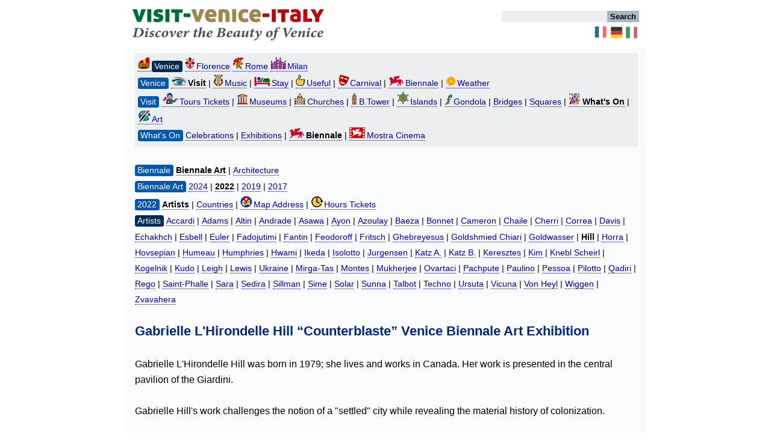

--- FILE ---
content_type: text/html
request_url: https://www.visit-venice-italy.com/biennale-venice/2022/gabrielle-l-hirondelle-hill.html
body_size: 5611
content:
<!DOCTYPE html>
<html lang="en">
<head>
<meta charset="utf-8" />
<meta name="viewport" content="width=device-width, initial-scale=1" />
<title>Gabrielle L'Hirondelle Hill Venice Biennale Art Exhibition</title>
<meta content="Gabrielle L'Hirondelle Hill, Counterblaste, Venice Biennale International Art Exhibition | Visit-Venice-Italy.com" name="Description" />
<link rel="stylesheet" href="/mobile22-1.css" />
<link rel="preconnect" type="text/css" href="/js/inter.css" />
<link rel="canonical" href="https://www.visit-venice-italy.com/biennale-venice/2022/gabrielle-l-hirondelle-hill.html" />
<link rel="apple-touch-icon" sizes="180x180" href="/apple-touch-icon.png" />
<link rel="icon" type="image/png" sizes="32x32" href="/favicon-32x32.png" />
<link rel="icon" type="image/png" sizes="16x16" href="/favicon-16x16.png" />
<link rel="manifest" href="/site.webmanifest" />
<link rel="mask-icon" href="/safari-pinned-tab.svg" color="#5bbad5" />
<meta name="msapplication-TileColor" content="#da532c" />
<meta name="theme-color" content="#ffffff" />
</head>
<body id="visit-venice-italy">
<div id="contain">
<div id="topmenu">
<header>
<a id="top"></a>
<div id="big-social">
<a href="https://www.visit-venice-italy.com/" class="logo"><img src="https://visit-venice-italy.global.ssl.fastly.net/nav/visit-venice-italy-7.png?width=320&quality=100" srcset="https://visit-venice-italy.global.ssl.fastly.net/nav/visit-venice-italy-7.png?width=320&quality=100&dpr=1 1x, https://visit-venice-italy.global.ssl.fastly.net/nav/visit-venice-italy-7.png?width=320&quality=100&dpr=2 2x, https://visit-venice-italy.global.ssl.fastly.net/nav/visit-venice-italy-7.png?width=320&quality=100&dpr=3 3x" sizes="100vw" alt="Visit-Venice-Italy.com" /></a>
<div id="search" role="search">

<form method="get" action="/ses/search.php"><input type="search" title="Search" aria-label="Search" name="zoom_query" /><input  type="submit" class="lsearch" value="Search" /> </form>
<div id="socialr"><nav>
<a href="https://www.e-venise.com/biennale-venise/2022/gabrielle-l-hirondelle-hill.html" title="e-Venise" class="sprite dfrance"></a>
<a href="https://www.venedigtourismus.com/" title="Venedig Tourismus" class="sprite dallemagne"></a>
<a href="https://www.veravenezia.com/" title="VeraVenezia" class="sprite ditalie"></a>
</nav>
</div>
</div>
</div>
<div id="menu-off">
<a href="https://www.visit-venice-italy.com/" class="logo"><img src="https://visit-venice-italy.global.ssl.fastly.net/nav/visit-venice-italy-7.png?width=225&quality=100" srcset="https://visit-venice-italy.global.ssl.fastly.net/nav/visit-venice-italy-7.png?width=225&quality=100&dpr=1 1x, https://visit-venice-italy.global.ssl.fastly.net/nav/visit-venice-italy-7.png?width=225&quality=100&dpr=2 2x, https://visit-venice-italy.global.ssl.fastly.net/nav/visit-venice-italy-7.png?width=225&quality=100&dpr=3 3x" sizes="100vw" alt="Visit-Venice-Italy.com" /></a>
<div id="socialrmobil">
<nav aria-label="Facebook">
<a href="/ses/search.php" title="Search" class="sprite loupe"></a>
<a href="https://www.e-venise.com/biennale-venise/2022/gabrielle-l-hirondelle-hill.html" title="e-Venise" class="sprite dfrance"></a>
<a href="https://www.venedigtourismus.com/" title="Venedig Tourismus" class="sprite dallemagne"></a>
<a href="https://www.veravenezia.com/" title="VeraVenezia" class="sprite ditalie"></a>
</nav>
</div>
<div class="page-wrap">
<nav class="chemin">
<ol itemscope itemtype="https://schema.org/BreadcrumbList">
<li itemprop="itemListElement" itemscope  itemtype="https://schema.org/ListItem">
<a itemprop="item" href="https://www.visit-venice-italy.com/visit-italy.html"><span itemprop="name">Italy</span></a>
<meta itemprop="position" content="1" /></li>
<li itemprop="itemListElement" itemscope  itemtype="https://schema.org/ListItem">
<a itemprop="item" href="https://www.visit-venice-italy.com/"><span itemprop="name">Venice</span></a>
<meta itemprop="position" content="2" /></li>
<li itemprop="itemListElement" itemscope  itemtype="https://schema.org/ListItem">
<a itemprop="item" href="/guide-venice-italy.htm"><span itemprop="name">Visit</span></a>
<meta itemprop="position" content="3" /></li>
<li itemprop="itemListElement" itemscope  itemtype="https://schema.org/ListItem">
<a itemprop="item" href="/biennale-venice-italy.htm"><span itemprop="name">Biennale</span></a>
<meta itemprop="position" content="4" /></li>
<li itemprop="itemListElement" itemscope  itemtype="https://schema.org/ListItem">
<a itemprop="item" href="/biennale-venice/2022/biennale-art-venice-2022.html"><span itemprop="name">2022</span></a>
<meta itemprop="position" content="5" /></li>
<li itemprop="itemListElement" itemscope  itemtype="https://schema.org/ListItem">
<a itemprop="item" href="/biennale-venice/2022/gabrielle-l-hirondelle-hill.html"><span itemprop="name">Hill</span></a>
<meta itemprop="position" content="6" /></li>
</ol>
</nav>
</div></div>
</header>
</div>
<article> 
<nav class="navt" aria-label="Upper Navigation">
<span class="touchh">
<a href="https://www.visit-venice-italy.com/"><span class="sprite doges"></span><span class="lucom">Venice</span></a> <a href="https://www.visit-florence-italy.com/"><span class="sprite florence"></span>Florence</a> 
<a href="https://www.visit-rome-in-italy.com/"><span class="sprite colisee"></span>Rome</a> 
<a href="https://www.visit-milan-italy.com/"><span class="sprite duomo"></span>Milan</a> <br />
<a href="https://www.visit-venice-italy.com/"><span class="lucoml">Venice</span></a> <a href="/guide-venice-italy.htm"><span class="sprite voir"></span><strong>Visit</strong></a> | 
<a href="/concerts-venice-italy.php"><span class="sprite opera"></span>Music</a> | 
<a href="/holiday-flats-venice-italy.htm"><span class="sprite dormir"></span>Stay</a> | 
<a href="/useful-practical-information-venice-italy.htm"><span class="sprite util"></span>Useful</a> | 
<a href="/carnival-venice-italy.htm"><span class="sprite mask"></span>Carnival</a> | 
<a href="/biennale-venice-italy.htm"><span class="sprite biennale"></span>Biennale</a> | <a href="/weather-forecast-venice-italy.htm"><span class="sprite soleil"></span>Weather</a>
<br />
<a href="/guide-venice-italy.htm"><span class="lucoml">Visit</span></a> 
<a href="/guide-venice-italy.htm"><span class="sprite vguidee"></span>Tours Tickets</a> | 
<a href="/museums-venice-italy.htm"><span class="sprite musee"></span>Museums</a> | 
<a href="/church-venice-italy.htm"><span class="sprite eglise"></span>Churches</a> | 
<a href="/bell-tower-venice-italy.htm"><span class="sprite campanile"></span>B.Tower</a> | 
<a href="/islands-venice-italy.htm"><span class="sprite iles"></span>Islands</a> | 
<a href="/gondola-venice-italy.htm"><span class="sprite gondole"></span>Gondola</a> | 
<a href="/bridge-venice-italy.htm">Bridges</a> | 
<a href="/square-venice-italy.htm">Squares</a> | <a href="/events-venice-italy.htm"><span class="sprite spectacle"></span><strong>What's On</strong></a> | 
<a href="/culture-arts-venice-italy.htm"><span class="sprite uffizi"></span>Art</a>
<br />
<a href="/events-venice-italy.htm"><span class="lucoml">What's On</span></a> 
<a href="/celebrations-venice-italy.htm">Celebrations</a> | 
<a href="/exhibitions-gallery-venice-italy.htm">Exhibitions</a> | 
<a href="/biennale-venice-italy.htm"><span class="sprite biennale"></span><strong>Biennale</strong></a> | 
<a href="/mostra-venice-italy.htm"><span class="sprite mostra"></span>Mostra Cinema</a>
</span>
</nav>
<br />
<span class="touchh">
<a href="/biennale-venice-italy.htm"><span class="lucoml">Biennale</span></a> 
<a href="/biennale-venice/2024/biennale-venice-italy.htm"><strong>Biennale Art</strong></a> | 
<a href="/biennale-venice/2025/biennale-architecture-venice-italy.html">Architecture</a>
<br />
<a href="/biennale-venice/2024/biennale-venice-italy.htm"><span class="lucoml">Biennale Art</span></a> 
<a href="/biennale-venice/2024/biennale-venice-italy.htm">2024</a> | 
<a href="/biennale-venice/2022/biennale-art-venice-2022.html"><strong>2022</strong></a> | 
<a href="/biennale-venice/2019/biennale-art-venice-2019.html">2019</a> | 
<a href="/biennale-venice/2017/biennale-art-venice-2017.html">2017</a>
<br />
<a href="/biennale-venice/2022/biennale-art-venice-2022.html"><span class="lucoml">2022</span></a> 
<a href="/biennale-venice/2022/artists-biennale-art-venice-2022.html"><strong>Artists</strong></a> | 
<a href="/biennale-venice/2022/national-exhibitions-biennale-art-venice-2022.html">Countries</a> | 
<a href="/biennale-venice/map-address-biennale-art-venice.html"><span class="sprite plan"></span>Map Address</a> | 
<a href="/biennale-venice/info-tickets-skip-the-line-biennale-venice.html"><span class="sprite heure"></span>Hours Tickets</a>
<br />
<a href="/biennale-venice/2022/artists-biennale-art-venice-2022.html"><span class="lucom">Artists</span></a> <a href="/biennale-venice/2022/carla-accardi-venice-biennale-art-exhibition.html">Accardi</a> | 
<a href="/biennale-venice/2022/igshaan-adams-venice-biennale-art-exhibition.html">Adams</a> | 
<a href="/biennale-venice/2022/ozlem-altin-venice-biennale-art-exhibition.html">Altin</a> | 
<a href="/biennale-venice/2022/jonathas-de-andrade-venice-biennale-art-exhibition.html">Andrade</a> | <a href="/biennale-venice/2022/ruth-asawa-venice-biennale-art-exhibition.html">Asawa</a> | 
<a href="/biennale-venice/2022/belkis-ayon-venice-biennale-art-exhibition.html">Ayon</a> | 
<a href="/biennale-venice/2022/ilit-azoulay-venice-biennale-art-exhibition.html">Azoulay</a> | 
<a href="/biennale-venice/2022/felipe-baeza-venice-biennale-art-exhibition.html">Baeza</a> | 
<a href="/biennale-venice/2022/louise-bonnet-venice-biennale-art-exhibition.html">Bonnet</a> | 
<a href="/biennale-venice/2022/elaine-cameron-venice-biennale-art-exhibition.html">Cameron</a> | 
<a href="/biennale-venice/2022/gabriel-chaile-venice-biennale-art-exhibition.html">Chaile</a> | 
<a href="/biennale-venice/2022/ali-cherri-venice-biennale-art-exhibition.html">Cherri</a> | 
<a href="/biennale-venice/2022/palmira-correa-venice-biennale-art-exhibition.html">Correa</a> | 
<a href="/biennale-venice/2022/noah-davis-venice-biennale-art-exhibition.html">Davis</a> | 
<a href="/biennale-venice/2022/latifa-echakhch-venice-biennale-art-exhibition.html">Echakhch</a> | 
<a href="/biennale-venice/2022/jaider-esbell-venice-biennale-art-exhibition.html">Esbell</a> | 
<a href="/biennale-venice/2022/jana-euler-venice-biennale-art-exhibition.html">Euler</a> | 
<a href="/biennale-venice/2022/jade-fadojutimi-venice-biennale-art-exhibition.html">Fadojutimi</a> | 
<a href="/biennale-venice/2022/paolo-fantin-venice-biennale-art-exhibition.html">Fantin</a> | 
<a href="/biennale-venice/2022/pauliina-feodoroff-venice-biennale-art-exhibition.html">Feodoroff</a> | 
<a href="/biennale-venice/2022/katarina-fritsch-venice-biennale-art-exhibition.html">Fritsch</a> | 
<a href="/biennale-venice/2022/ficre-ghebreyesus-venice-biennale-art-exhibition.html">Ghebreyesus</a> | 
<a href="/biennale-venice/2022/goldshmied-chiari-venice-biennale-art-exhibition.html">Goldshmied Chiari</a> | 
<a href="/biennale-venice/2022/gerardo-goldwasser-venice-biennale-art-exhibition.html">Goldwasser</a> | 
<a href="/biennale-venice/2022/gabrielle-l-hirondelle-hill.html"><strong>Hill</strong></a> | 
<a href="/biennale-venice/2022/sandra-vasquez-de-la-horra-venice-biennale-art-exhibition.html">Horra</a> | 
<a href="/biennale-venice/2022/sheree-hovsepian-venice-biennale-art-exhibition.html">Hovsepian</a> | 
<a href="/biennale-venice/2022/marguerite-humeau-venice-biennale-art-exhibition.html">Humeau</a> | 
<a href="/biennale-venice/2022/jacqueline-humphries-venice-biennale-art-exhibition.html">Humphries</a> | 
<a href="/biennale-venice/2022/kudzanai-violet-hwami-venice-biennale-art-exhibition.html">Hwami</a> | 
<a href="/biennale-venice/2022/tatsuo-ikeda-venice-biennale-art-exhibition.html">Ikeda</a> | <a href="/biennale-venice/2022/uffe-isolotto-venice-biennale-art-exhibition.html">Isolotto</a> | 
<a href="/biennale-venice/2022/birgit-jurgenssen-venice-biennale-art-exhibition.html">Jurgensen</a> | 
<a href="/biennale-venice/2022/allison-katz-venice-biennale-art-exhibition.html">Katz A.</a> | 
<a href="/biennale-venice/2022/bronwyn-katz-venice-biennale-art-exhibition.html">Katz B.</a> | 
<a href="/biennale-venice/2022/zsofia-keresztes-venice-biennale-art-exhibition.html">Keresztes</a> | 
<a href="/biennale-venice/2022/yunchul-kim-venice-biennale-art-exhibition.html">Kim</a> | 
<a href="/biennale-venice/2022/jakob-lena-knebl-ashley-hans-scheirl-venice-biennale-art-exhibition.html">Knebl Scheirl</a> | 
<a href="/biennale-venice/2022/kiki-kogelnik-venice-biennale-art-exhibition.html">Kogelnik</a> | 
<a href="/biennale-venice/2022/tetsumi-kudo-venice-biennale-art-exhibition.html">Kudo</a> | 
<a href="/biennale-venice/2022/simone-leigh-venice-biennale-art-exhibition.html">Leigh</a> | 
<a href="/biennale-venice/2022/tau-lewis-venice-biennale-art-exhibition.html">Lewis</a> | 
<a href="/biennale-venice/2022/pavlo-makov-venice-biennale-art-exhibition.html">Ukraine</a> | 
<a href="/biennale-venice/2022/malgorzata-mirga-tas-venice-biennale-art-exhibition.html">Mirga-Tas</a> | 
<a href="/biennale-venice/2022/roberto-gil-de-montes-venice-biennale-art-exhibition.html">Montes</a> | 
<a href="/biennale-venice/2022/mrinalini-mukherjee-venice-biennale-art-exhibition.html">Mukherjee</a> | 
<a href="/biennale-venice/2022/ovartaci-venice-biennale-art-exhibition.html">Ovartaci</a> | 
<a href="/biennale-venice/2022/prabhakar-pachpute-venice-biennale-art-exhibition.html">Pachpute</a> | 
<a href="/biennale-venice/2022/rosa-paulino-venice-biennale-art-exhibition.html">Paulino</a> | 
<a href="/biennale-venice/2022/solange-pessoa-venice-biennale-art-exhibition.html">Pessoa</a> | 
<a href="/biennale-venice/2022/maria-pilotto-venice-biennale-art-exhibition.html">Pilotto</a> | 
<a href="/biennale-venice/2022/monira-al-qadiri-venice-biennale-art-exhibition.html">Qadiri</a> | 
<a href="/biennale-venice/2022/paula-rego-venice-biennale-art-exhibition.html">Rego</a> | 
<a href="/biennale-venice/2022/niki-de-saint-phalle-venice-biennale-art-exhibition.html">Saint-Phalle</a> | 
<a href="/biennale-venice/2022/maret-anne-sara-venice-biennale-art-exhibition.html">Sara</a> | 
<a href="/biennale-venice/2022/zineb-sedira-venice-biennale-art-exhibition.html">Sedira</a> | 
<a href="/biennale-venice/2022/amy-sillman-venice-biennale-art-exhibition.html">Sillman</a> | 
<a href="/biennale-venice/2022/elias-sime-venice-biennale-art-exhibition.html">Sime</a> | 
<a href="/biennale-venice/2022/teresa-solar-venice-biennale-art-exhibition.html">Solar</a> | 
<a href="/biennale-venice/2022/anders-sunna-venice-biennale-art-exhibition.html">Sunna</a> | <a href="/biennale-venice/2022/emma-talbot-venice-biennale-art-exhibition.html">Talbot</a> | 
<a href="/biennale-venice/2022/technologies-enchantment-lucia-luciano-nanda-vigo-laura-grisi-dadamaino-venice-biennale-art-exhibition.html">Techno</a> | 
<a href="/biennale-venice/2022/andra-ursuta-venice-biennale-art-exhibition.html">Ursuta</a> | 
<a href="/biennale-venice/2022/cecilia-vicuna-venice-biennale-art-exhibition.html">Vicuna</a> | 
<a href="/biennale-venice/2022/charline-von-heyl-venice-biennale-art-exhibition.html">Von Heyl</a> | 
<a href="/biennale-venice/2022/ulla-wiggen-venice-biennale-art-exhibition.html">Wiggen</a> | 
<a href="/biennale-venice/2022/portia-zvavahera-venice-biennale-art-exhibition.html">Zvavahera</a>
</span>
<br /><br />
<h1>Gabrielle L'Hirondelle Hill &#8220;Counterblaste&#8221; Venice Biennale Art Exhibition</h1>
<br />
<!--
<a href="/biennale-venice/lieux-tarifs-venice-biennale-art-exhibition-2022.htm"><span class="sprite ticket"></span>Billets et <span class="sprite heure"></span>Horaires Biennale d'Art <span class="lucovd">&#160;&#10148;&#160;</span></a>
<br /><br />
-->
Gabrielle L'Hirondelle Hill was born in 1979; she lives and works in Canada. Her work is presented in the central pavilion of the Giardini.
<br /><br />
Gabrielle Hill's work challenges the notion of a "settled" city while revealing the material history of colonization.
<br /><br />
She collects trash such as beer can tabs, and dollar store medallions, incorporating these found objects into sculptures and drawings on tobacco-infused Crisco coated paper, which she called Spells.
<br /><br />
<h2>Gabrielle L'Hirondelle Hill &#8220;Counterblast&#8221; 2021</h2>
The amazing sculpture called "Counterblast" is a large odalisque with long rabbit ears and white flowers in its eyes, quietly lying on its side, showing off its eight nipples. 
<br /><br />
This creature made of tobacco-stuffed tights wears amulets, beads, rabbit fur earrings, and jogging shoes at the tips of her legs bent back. 
<br /><br />
"Counterblast" was the title of the missive written by the King of England in 1604 accusing the natives of North America of having transmitted to Europeans the bad habit of smoking tobacco.
<br /><br />
The King criticized the filth, the immoderate sexuality of the American natives who, in reality, had contracted venereal diseases transmitted by the colonists who had imagined them so arranged. 
<br /><br />
He criticized their refusal to use money by saying that they preferred glass, feathers and other trinkets to gold and precious stones. 
<br /><br />
Gabrielle L'Hirondelle Hill wanted to remind us that "tobacco bills" were among the first forms of paper money used in the British colonies of North America.
<br /><br />
"Counterblast" is this artist's aesthetic response to the prejudices of colonizers and the imposition of capitalism by colonial governments on Indigenous peoples, as well as a symbol of freedom recalling the persistence of their cultures in the present.
<br /><br />
This evocative remix of local materials criticizes colonialism while honouring expansive economic models that find power in reciprocity.
<br /><br />
<div class="wrapper">
<div class="row">
<div class="col_6">
<script type="application/ld+json">
{ "@context": "https://schema.org/",
"@type": "VisualArtwork",
"name": "Gabrielle L'Hirondelle Hill, Counterblaste, Venice Biennale Art Exhibition",
"alternateName": "Gabrielle L'Hirondelle Hill, Counterblaste, Venice Biennale Art Exhibition",
"image": "https://www.visit-venice-italy.com/pics/biennale/2022/gabrielle-l-hirondelle-hill-counterblaste-venice-biennale-art-exhibition-01.jpg",
"sameAs": "https://www.visit-venice-italy.com/biennale-venice/2022/gabrielle-l-hirondelle-hill.html",
"description": "Gabrielle L'Hirondelle Hill, Counterblaste, Venice Biennale Art Exhibition",
"creator": [ { "@type": "Person",	"name": "Gabrielle L'Hirondelle Hill", "birthDate": "1979" } ],
"artform": "Sculpture",
"artMedium": "Pantyhose, Tobacco, Plastic Flowers, Dried Flowers, Running shoes, Rabbit-fur earrings, Nail polish",
"artworkSurface": "Pantyhose, Tobacco, Plastic Flowers, Dried Flowers, Running shoes, Rabbit-fur earrings, Nail polish",
"height": [ { "@type": "Distance", "name": "24.13 cm" } ],
"width": [ { "@type": "Distance",  "name": "66.04 cm" } ], 
"depth": [ { "@type": "Distance",  "name": "200.66 cm" } ], 
"dateCreated": "2021",
"license": "https://www.visit-venice-italy.com/copyright.htm",
 "acquireLicensePage": "https://www.visit-venice-italy.com/copyright.htm"
} </script>
<a class="fancybox" href="https://visit-venice-italy.global.ssl.fastly.net/pics/biennale/2022/gabrielle-l-hirondelle-hill-counterblaste-venice-biennale-art-exhibition-01.jpg" title="Gabrielle L'Hirondelle Hill, Counterblaste, Venice Biennale Art Exhibition"> 
<span class="i350"><span class="imgl350 caption"><img src="https://visit-venice-italy.global.ssl.fastly.net/pics/biennale/2022/gabrielle-l-hirondelle-hill-counterblaste-venice-biennale-art-exhibition-01.jpg?width=350&quality=75" srcset="https://visit-venice-italy.global.ssl.fastly.net/pics/biennale/2022/gabrielle-l-hirondelle-hill-counterblaste-venice-biennale-art-exhibition-01.jpg?width=350&quality=75&dpr=1 1x, https://visit-venice-italy.global.ssl.fastly.net/pics/biennale/2022/gabrielle-l-hirondelle-hill-counterblaste-venice-biennale-art-exhibition-01.jpg?width=350&quality=75&dpr=2 2x,
https://visit-venice-italy.global.ssl.fastly.net/pics/biennale/2022/gabrielle-l-hirondelle-hill-counterblaste-venice-biennale-art-exhibition-01.jpg?width=350&quality=75&dpr=3 3x" sizes="100vw" alt="Gabrielle L'Hirondelle Hill, Counterblaste, Venice Biennale Art Exhibition" /><br /><span class="legende">Gabrielle L'Hirondelle Hill, Counterblaste</span><span class="sprite agrand"></span></span></span></a>
</div>
<div class="col_6">
<script type="application/ld+json">
{ "@context": "https://schema.org/",
"@type": "VisualArtwork",
"name": "Gabrielle L'Hirondelle Hill, Counterblaste, Venice Biennale Art Exhibition",
"alternateName": "Gabrielle L'Hirondelle Hill, Counterblaste, Venice Biennale Art Exhibition",
"image": "https://www.visit-venice-italy.com/pics/biennale/2022/gabrielle-l-hirondelle-hill-counterblaste-venice-biennale-art-exhibition-02.jpg",
"sameAs": "https://www.visit-venice-italy.com/biennale-venice/2022/gabrielle-l-hirondelle-hill.html",
"description": "Gabrielle L'Hirondelle Hill, Counterblaste, Venice Biennale Art Exhibition",
"creator": [ { "@type": "Person",	"name": "Gabrielle L'Hirondelle Hill", "birthDate": "1979" } ],
"artform": "Sculpture",
"artMedium": "Pantyhose, Tobacco, Plastic Flowers, Dried Flowers, Running shoes, Rabbit-fur earrings, Nail polish",
"artworkSurface": "Pantyhose, Tobacco, Plastic Flowers, Dried Flowers, Running shoes, Rabbit-fur earrings, Nail polish",
"height": [ { "@type": "Distance", "name": "24.13 cm" } ],
"width": [ { "@type": "Distance",  "name": "66.04 cm" } ], 
"depth": [ { "@type": "Distance",  "name": "200.66 cm" } ], 
"dateCreated": "2021",
"license": "https://www.visit-venice-italy.com/copyright.htm",
 "acquireLicensePage": "https://www.visit-venice-italy.com/copyright.htm"
} </script>
<a class="fancybox" href="https://visit-venice-italy.global.ssl.fastly.net/pics/biennale/2022/gabrielle-l-hirondelle-hill-counterblaste-venice-biennale-art-exhibition-02.jpg" title="Gabrielle L'Hirondelle Hill, Counterblaste, Venice Biennale Art Exhibition"> 
<span class="i350"><span class="imgl350 caption"><img src="https://visit-venice-italy.global.ssl.fastly.net/pics/biennale/2022/gabrielle-l-hirondelle-hill-counterblaste-venice-biennale-art-exhibition-02.jpg?width=350&quality=75" srcset="https://visit-venice-italy.global.ssl.fastly.net/pics/biennale/2022/gabrielle-l-hirondelle-hill-counterblaste-venice-biennale-art-exhibition-02.jpg?width=350&quality=75&dpr=1 1x, https://visit-venice-italy.global.ssl.fastly.net/pics/biennale/2022/gabrielle-l-hirondelle-hill-counterblaste-venice-biennale-art-exhibition-02.jpg?width=350&quality=75&dpr=2 2x,
https://visit-venice-italy.global.ssl.fastly.net/pics/biennale/2022/gabrielle-l-hirondelle-hill-counterblaste-venice-biennale-art-exhibition-02.jpg?width=350&quality=75&dpr=3 3x" sizes="100vw" alt="Gabrielle L'Hirondelle Hill, Counterblaste, Venice Biennale Art Exhibition" /><br /><span class="legende">Gabrielle L'Hirondelle Hill, Counterblaste</span><span class="sprite agrand"></span></span></span></a>
</div></div>
</div>
<br />
<span class="touchh">
<a href="/biennale-venice/2022/artists-biennale-art-venice-2022.html"><span class="lucom">Artists</span></a> <a href="/biennale-venice/2022/carla-accardi-venice-biennale-art-exhibition.html">Accardi</a> | 
<a href="/biennale-venice/2022/igshaan-adams-venice-biennale-art-exhibition.html">Adams</a> | 
<a href="/biennale-venice/2022/ozlem-altin-venice-biennale-art-exhibition.html">Altin</a> | 
<a href="/biennale-venice/2022/jonathas-de-andrade-venice-biennale-art-exhibition.html">Andrade</a> | <a href="/biennale-venice/2022/ruth-asawa-venice-biennale-art-exhibition.html">Asawa</a> | 
<a href="/biennale-venice/2022/belkis-ayon-venice-biennale-art-exhibition.html">Ayon</a> | 
<a href="/biennale-venice/2022/ilit-azoulay-venice-biennale-art-exhibition.html">Azoulay</a> | 
<a href="/biennale-venice/2022/felipe-baeza-venice-biennale-art-exhibition.html">Baeza</a> | 
<a href="/biennale-venice/2022/louise-bonnet-venice-biennale-art-exhibition.html">Bonnet</a> | 
<a href="/biennale-venice/2022/elaine-cameron-venice-biennale-art-exhibition.html">Cameron</a> | 
<a href="/biennale-venice/2022/gabriel-chaile-venice-biennale-art-exhibition.html">Chaile</a> | 
<a href="/biennale-venice/2022/ali-cherri-venice-biennale-art-exhibition.html">Cherri</a> | 
<a href="/biennale-venice/2022/palmira-correa-venice-biennale-art-exhibition.html">Correa</a> | 
<a href="/biennale-venice/2022/noah-davis-venice-biennale-art-exhibition.html">Davis</a> | 
<a href="/biennale-venice/2022/latifa-echakhch-venice-biennale-art-exhibition.html">Echakhch</a> | 
<a href="/biennale-venice/2022/jaider-esbell-venice-biennale-art-exhibition.html">Esbell</a> | 
<a href="/biennale-venice/2022/jana-euler-venice-biennale-art-exhibition.html">Euler</a> | 
<a href="/biennale-venice/2022/jade-fadojutimi-venice-biennale-art-exhibition.html">Fadojutimi</a> | 
<a href="/biennale-venice/2022/paolo-fantin-venice-biennale-art-exhibition.html">Fantin</a> | 
<a href="/biennale-venice/2022/pauliina-feodoroff-venice-biennale-art-exhibition.html">Feodoroff</a> | 
<a href="/biennale-venice/2022/katarina-fritsch-venice-biennale-art-exhibition.html">Fritsch</a> | 
<a href="/biennale-venice/2022/ficre-ghebreyesus-venice-biennale-art-exhibition.html">Ghebreyesus</a> | 
<a href="/biennale-venice/2022/goldshmied-chiari-venice-biennale-art-exhibition.html">Goldshmied Chiari</a> | 
<a href="/biennale-venice/2022/gerardo-goldwasser-venice-biennale-art-exhibition.html">Goldwasser</a> | 
<a href="/biennale-venice/2022/gabrielle-l-hirondelle-hill.html"><strong>Hill</strong></a> | 
<a href="/biennale-venice/2022/sandra-vasquez-de-la-horra-venice-biennale-art-exhibition.html">Horra</a> | <a href="/biennale-venice/2022/sheree-hovsepian-venice-biennale-art-exhibition.html">Hovsepian</a> | 
<a href="/biennale-venice/2022/marguerite-humeau-venice-biennale-art-exhibition.html">Humeau</a> | 
<a href="/biennale-venice/2022/jacqueline-humphries-venice-biennale-art-exhibition.html">Humphries</a> | 
<a href="/biennale-venice/2022/kudzanai-violet-hwami-venice-biennale-art-exhibition.html">Hwami</a> | 
<a href="/biennale-venice/2022/tatsuo-ikeda-venice-biennale-art-exhibition.html">Ikeda</a> | <a href="/biennale-venice/2022/uffe-isolotto-venice-biennale-art-exhibition.html">Isolotto</a> | 
<a href="/biennale-venice/2022/birgit-jurgenssen-venice-biennale-art-exhibition.html">Jurgensen</a> | 
<a href="/biennale-venice/2022/allison-katz-venice-biennale-art-exhibition.html">Katz A.</a> | 
<a href="/biennale-venice/2022/bronwyn-katz-venice-biennale-art-exhibition.html">Katz B.</a> | 
<a href="/biennale-venice/2022/zsofia-keresztes-venice-biennale-art-exhibition.html">Keresztes</a> | 
<a href="/biennale-venice/2022/yunchul-kim-venice-biennale-art-exhibition.html">Kim</a> | 
<a href="/biennale-venice/2022/jakob-lena-knebl-ashley-hans-scheirl-venice-biennale-art-exhibition.html">Knebl Scheirl</a> | 
<a href="/biennale-venice/2022/kiki-kogelnik-venice-biennale-art-exhibition.html">Kogelnik</a> | 
<a href="/biennale-venice/2022/tetsumi-kudo-venice-biennale-art-exhibition.html">Kudo</a> | 
<a href="/biennale-venice/2022/simone-leigh-venice-biennale-art-exhibition.html">Leigh</a> | 
<a href="/biennale-venice/2022/tau-lewis-venice-biennale-art-exhibition.html">Lewis</a> | 
<a href="/biennale-venice/2022/pavlo-makov-venice-biennale-art-exhibition.html">Ukraine</a> | 
<a href="/biennale-venice/2022/malgorzata-mirga-tas-venice-biennale-art-exhibition.html">Mirga-Tas</a> | 
<a href="/biennale-venice/2022/roberto-gil-de-montes-venice-biennale-art-exhibition.html">Montes</a> | 
<a href="/biennale-venice/2022/mrinalini-mukherjee-venice-biennale-art-exhibition.html">Mukherjee</a> | 
<a href="/biennale-venice/2022/ovartaci-venice-biennale-art-exhibition.html">Ovartaci</a> | 
<a href="/biennale-venice/2022/prabhakar-pachpute-venice-biennale-art-exhibition.html">Pachpute</a> | 
<a href="/biennale-venice/2022/rosa-paulino-venice-biennale-art-exhibition.html">Paulino</a> | 
<a href="/biennale-venice/2022/solange-pessoa-venice-biennale-art-exhibition.html">Pessoa</a> | 
<a href="/biennale-venice/2022/maria-pilotto-venice-biennale-art-exhibition.html">Pilotto</a> | 
<a href="/biennale-venice/2022/monira-al-qadiri-venice-biennale-art-exhibition.html">Qadiri</a> | 
<a href="/biennale-venice/2022/paula-rego-venice-biennale-art-exhibition.html">Rego</a> | 
<a href="/biennale-venice/2022/niki-de-saint-phalle-venice-biennale-art-exhibition.html">Saint-Phalle</a> | 
<a href="/biennale-venice/2022/maret-anne-sara-venice-biennale-art-exhibition.html">Sara</a> | 
<a href="/biennale-venice/2022/zineb-sedira-venice-biennale-art-exhibition.html">Sedira</a> | 
<a href="/biennale-venice/2022/amy-sillman-venice-biennale-art-exhibition.html">Sillman</a> | 
<a href="/biennale-venice/2022/elias-sime-venice-biennale-art-exhibition.html">Sime</a> | 
<a href="/biennale-venice/2022/teresa-solar-venice-biennale-art-exhibition.html">Solar</a> | 
<a href="/biennale-venice/2022/anders-sunna-venice-biennale-art-exhibition.html">Sunna</a> | <a href="/biennale-venice/2022/emma-talbot-venice-biennale-art-exhibition.html">Talbot</a> | 
<a href="/biennale-venice/2022/technologies-enchantment-lucia-luciano-nanda-vigo-laura-grisi-dadamaino-venice-biennale-art-exhibition.html">Techno</a> | 
<a href="/biennale-venice/2022/andra-ursuta-venice-biennale-art-exhibition.html">Ursuta</a> | 
<a href="/biennale-venice/2022/cecilia-vicuna-venice-biennale-art-exhibition.html">Vicuna</a> | 
<a href="/biennale-venice/2022/charline-von-heyl-venice-biennale-art-exhibition.html">Von Heyl</a> | 
<a href="/biennale-venice/2022/ulla-wiggen-venice-biennale-art-exhibition.html">Wiggen</a> | 
<a href="/biennale-venice/2022/portia-zvavahera-venice-biennale-art-exhibition.html">Zvavahera</a>
<br />
<a href="/biennale-venice/2022/biennale-art-venice-2022.html"><span class="lucoml">2022</span></a> 
<a href="/biennale-venice/2022/artists-biennale-art-venice-2022.html"><strong>Artists</strong></a> | 
<a href="/biennale-venice/2022/national-exhibitions-biennale-art-venice-2022.html">Countries</a> | 
<a href="/biennale-venice/map-address-biennale-art-venice.html"><span class="sprite plan"></span>Map Address</a> | 
<a href="/biennale-venice/info-tickets-skip-the-line-biennale-venice.html"><span class="sprite heure"></span>Hours Tickets</a>
<br />
<a href="/biennale-venice/2024/biennale-venice-italy.htm"><span class="lucoml">Biennale Art</span></a> 
<a href="/biennale-venice/2024/biennale-venice-italy.htm">2024</a> | 
<a href="/biennale-venice/2022/biennale-art-venice-2022.html"><strong>2022</strong></a> | 
<a href="/biennale-venice/2019/biennale-art-venice-2019.html">2019</a> | 
<a href="/biennale-venice/2017/biennale-art-venice-2017.html">2017</a>
<br />
<a href="/biennale-venice-italy.htm"><span class="lucoml">Biennale</span></a> 
<a href="/biennale-venice/2024/biennale-venice-italy.htm"><strong>Biennale Art</strong></a> | 
<a href="/biennale-venice/2025/biennale-architecture-venice-italy.html">Architecture</a>
</span>
<br /><br />
<nav class="navt" aria-label="Bottom Navigation">
<span class="touchh">
<a href="/events-venice-italy.htm"><span class="lucoml">What's On</span></a> 
<a href="/celebrations-venice-italy.htm">Celebrations</a> | 
<a href="/exhibitions-gallery-venice-italy.htm">Exhibitions</a> | 
<a href="/biennale-venice-italy.htm"><span class="sprite biennale"></span><strong>Biennale</strong></a> | 
<a href="/mostra-venice-italy.htm"><span class="sprite mostra"></span>Mostra Cinema</a>
<br />
<a href="/guide-venice-italy.htm"><span class="lucoml">Visit</span></a> 
<a href="/guide-venice-italy.htm"><span class="sprite vguidee"></span>Tours Tickets</a> | 
<a href="/museums-venice-italy.htm"><span class="sprite musee"></span>Museums</a> | 
<a href="/church-venice-italy.htm"><span class="sprite eglise"></span>Churches</a> | 
<a href="/bell-tower-venice-italy.htm"><span class="sprite campanile"></span>B.Tower</a> | 
<a href="/islands-venice-italy.htm"><span class="sprite iles"></span>Islands</a> | 
<a href="/gondola-venice-italy.htm"><span class="sprite gondole"></span>Gondola</a> | 
<a href="/bridge-venice-italy.htm">Bridges</a> | 
<a href="/square-venice-italy.htm">Squares</a> | <a href="/events-venice-italy.htm"><span class="sprite spectacle"></span><strong>What's On</strong></a> | 
<a href="/culture-arts-venice-italy.htm"><span class="sprite uffizi"></span>Art</a>
<br />
<a href="https://www.visit-venice-italy.com/"><span class="lucoml">Venice</span></a> 
<a href="/guide-venice-italy.htm"><span class="sprite voir"></span><strong>Visit</strong></a> | 
<a href="/concerts-venice-italy.php"><span class="sprite opera"></span>Music</a> | 
<a href="/holiday-flats-venice-italy.htm"><span class="sprite dormir"></span>Stay</a> | 
<a href="/useful-practical-information-venice-italy.htm"><span class="sprite util"></span>Useful</a> | 
<a href="/carnival-venice-italy.htm"><span class="sprite mask"></span>Carnival</a> | 
<a href="/biennale-venice-italy.htm"><span class="sprite biennale"></span>Biennale</a> | <a href="/weather-forecast-venice-italy.htm"><span class="sprite soleil"></span>Weather</a>
<br />
<a href="https://www.visit-venice-italy.com/"><span class="sprite doges"></span><span class="lucom">Venice</span></a> <a href="https://www.visit-florence-italy.com/"><span class="sprite florence"></span>Florence</a> 
<a href="https://www.visit-rome-in-italy.com/"><span class="sprite colisee"></span>Rome</a> 
<a href="https://www.visit-milan-italy.com/"><span class="sprite duomo"></span>Milan</a> </span>
</nav>
<br />
  <a href="#top" title="back to top of page" class="hautpage">Back to Top of Page<span class="sprite fbh3"></span></a>
<br /><br />
</article>
<footer class="footart">
<nav role="navigation">
<p><span class="touchf">
<a href="/contact.htm"><span class="sprite mail"></span>Contact us</a><br />
<a href="/visit-italy.html"><span class="sprite italie"></span>Italy</a><br />
<a href="https://www.visit-venice-italy.com/"><span class="sprite doges"></span>Venice</a><br />
<a href="https://www.visit-florence-italy.com/"><span class="sprite florence"></span>Florence</a><br />
<a href="https://www.visit-rome-in-italy.com/"><span class="sprite colisee"></span>Rome</a><br /><a href="https://www.visit-milan-italy.com/"><span class="sprite duomo"></span>Milan</a><br />
<a href="/copyright.htm">&copy; Copyright</a><br />
<a href="/guide-venice-italy.htm"><span class="sprite vguidee"></span>Guided Visits<span class="sprite ticket"></span></a><br />
<a href="/carnival-venice-italy.htm"><span class="sprite mask"></span>Carnival</a><br />
<a href="/opera-venice-italy.htm"><span class="sprite opera"></span>Opera</a><br /> 
<a href="/concerts-venice-italy.php"><span class="sprite concert"></span>Concerts</a><br /> <a href="/gondola-venice-italy.htm"><span class="sprite gondole"></span>Gondola</a><br />
<a href="/museums-venice-italy.htm"><span class="sprite musee"></span>Museums</a><br />
<a href="/church-venice-italy.htm"><span class="sprite eglise"></span>Churches</a><br />
<a href="/best-restaurant-venice-italy.htm" title="restaurants venice"><span class="sprite resto"></span>Restaurants</a><br />
<a href="/holiday-flats-venice-italy.htm"><span class="sprite dormir"></span>Flat Renting</a><br />
<a href="/transport-vaporetto-venice-italy.htm"><span class="sprite vaporetto"></span>Water Bus</a><br />
<a href="/transport-venice-motoscafo-boats.htm"><span class="sprite taxi"></span>Water Taxi</a><br />
<a href="/water-bus-alilaguna-airport-venice.html"><span class="sprite ali"></span>Alilaguna Airport</a><br />
<a href="/transport-bus-airport-venice.html"><span class="sprite bus"></span>Bus Airport</a><br />
<a href="/travel-plane-venice-italy.htm"><span class="sprite avion"></span>Plane</a><br />
<a href="/travel-train-venice-italy.htm"><span class="sprite tgv"></span>Train</a><br />
<a href="/travel-car-venice-italy.htm"><span class="sprite voiture"></span>Car</a><br />
<a href="/weather-forecast-venice-italy.htm"><span class="sprite soleil"></span>Weather</a><br />
<a href="/acqua-alta-venice-italy.htm"><span class="sprite acqualta"></span>Acqua Alta</a><br />
</span>
</p>
</nav>
</footer>
</div>
<script type="text/javascript" src="/js/jquery.min.js"></script>
<script type="text/javascript" src="/js/jquery.fancybox.js"></script>
<script>
  $(document).ready(function() {
  var windowWidth, pixelRatio, currentUrl, newUrl;
  getPixelRatio = function () {
   return !!window.devicePixelRatio ? window.devicePixelRatio : 1;
  };
  $(".fancybox").fancybox({
padding : 2,
   autoResize : true,
   beforeLoad : function () {
    windowWidth = $(window).width();
    pixelRatio = getPixelRatio();
    currentUrl = $(this.element).attr("href");
    newUrl = currentUrl + "?width=" + windowWidth + "&dpr=" + pixelRatio + "&quality=85";
    this.href = newUrl;
   }
  });
});
</script>
</body>
</html>
